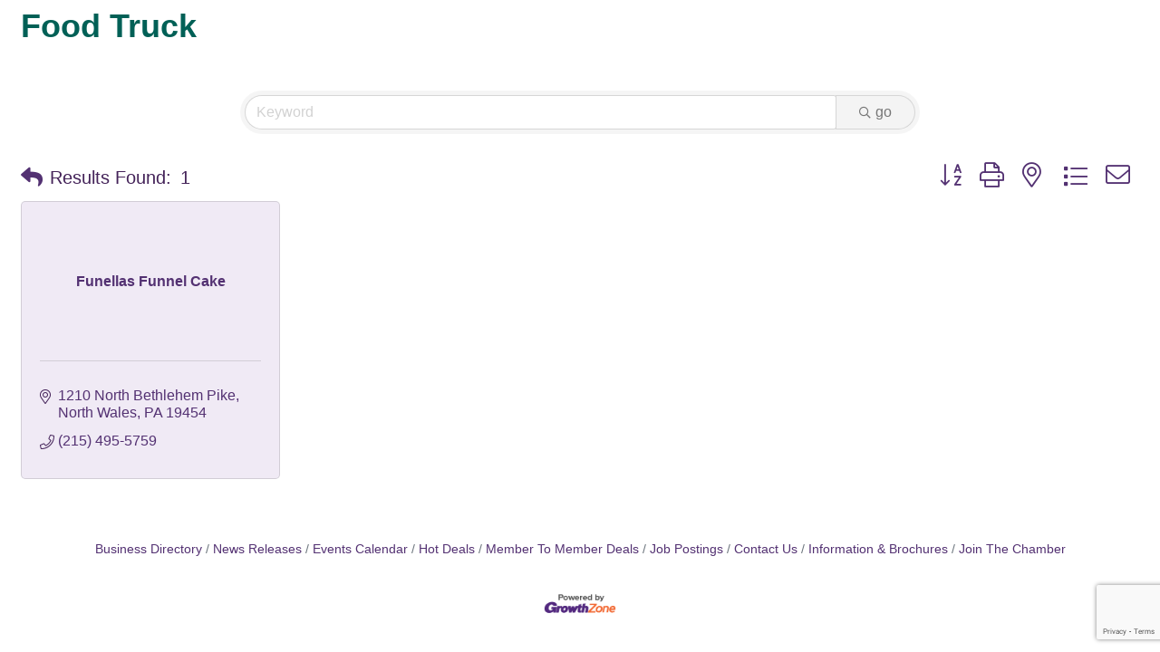

--- FILE ---
content_type: text/html; charset=utf-8
request_url: https://www.google.com/recaptcha/enterprise/anchor?ar=1&k=6LfI_T8rAAAAAMkWHrLP_GfSf3tLy9tKa839wcWa&co=aHR0cHM6Ly9idXNpbmVzcy5lbWNjYy5vcmc6NDQz&hl=en&v=cLm1zuaUXPLFw7nzKiQTH1dX&size=invisible&anchor-ms=20000&execute-ms=15000&cb=es701syxa0l1
body_size: 45064
content:
<!DOCTYPE HTML><html dir="ltr" lang="en"><head><meta http-equiv="Content-Type" content="text/html; charset=UTF-8">
<meta http-equiv="X-UA-Compatible" content="IE=edge">
<title>reCAPTCHA</title>
<style type="text/css">
/* cyrillic-ext */
@font-face {
  font-family: 'Roboto';
  font-style: normal;
  font-weight: 400;
  src: url(//fonts.gstatic.com/s/roboto/v18/KFOmCnqEu92Fr1Mu72xKKTU1Kvnz.woff2) format('woff2');
  unicode-range: U+0460-052F, U+1C80-1C8A, U+20B4, U+2DE0-2DFF, U+A640-A69F, U+FE2E-FE2F;
}
/* cyrillic */
@font-face {
  font-family: 'Roboto';
  font-style: normal;
  font-weight: 400;
  src: url(//fonts.gstatic.com/s/roboto/v18/KFOmCnqEu92Fr1Mu5mxKKTU1Kvnz.woff2) format('woff2');
  unicode-range: U+0301, U+0400-045F, U+0490-0491, U+04B0-04B1, U+2116;
}
/* greek-ext */
@font-face {
  font-family: 'Roboto';
  font-style: normal;
  font-weight: 400;
  src: url(//fonts.gstatic.com/s/roboto/v18/KFOmCnqEu92Fr1Mu7mxKKTU1Kvnz.woff2) format('woff2');
  unicode-range: U+1F00-1FFF;
}
/* greek */
@font-face {
  font-family: 'Roboto';
  font-style: normal;
  font-weight: 400;
  src: url(//fonts.gstatic.com/s/roboto/v18/KFOmCnqEu92Fr1Mu4WxKKTU1Kvnz.woff2) format('woff2');
  unicode-range: U+0370-0377, U+037A-037F, U+0384-038A, U+038C, U+038E-03A1, U+03A3-03FF;
}
/* vietnamese */
@font-face {
  font-family: 'Roboto';
  font-style: normal;
  font-weight: 400;
  src: url(//fonts.gstatic.com/s/roboto/v18/KFOmCnqEu92Fr1Mu7WxKKTU1Kvnz.woff2) format('woff2');
  unicode-range: U+0102-0103, U+0110-0111, U+0128-0129, U+0168-0169, U+01A0-01A1, U+01AF-01B0, U+0300-0301, U+0303-0304, U+0308-0309, U+0323, U+0329, U+1EA0-1EF9, U+20AB;
}
/* latin-ext */
@font-face {
  font-family: 'Roboto';
  font-style: normal;
  font-weight: 400;
  src: url(//fonts.gstatic.com/s/roboto/v18/KFOmCnqEu92Fr1Mu7GxKKTU1Kvnz.woff2) format('woff2');
  unicode-range: U+0100-02BA, U+02BD-02C5, U+02C7-02CC, U+02CE-02D7, U+02DD-02FF, U+0304, U+0308, U+0329, U+1D00-1DBF, U+1E00-1E9F, U+1EF2-1EFF, U+2020, U+20A0-20AB, U+20AD-20C0, U+2113, U+2C60-2C7F, U+A720-A7FF;
}
/* latin */
@font-face {
  font-family: 'Roboto';
  font-style: normal;
  font-weight: 400;
  src: url(//fonts.gstatic.com/s/roboto/v18/KFOmCnqEu92Fr1Mu4mxKKTU1Kg.woff2) format('woff2');
  unicode-range: U+0000-00FF, U+0131, U+0152-0153, U+02BB-02BC, U+02C6, U+02DA, U+02DC, U+0304, U+0308, U+0329, U+2000-206F, U+20AC, U+2122, U+2191, U+2193, U+2212, U+2215, U+FEFF, U+FFFD;
}
/* cyrillic-ext */
@font-face {
  font-family: 'Roboto';
  font-style: normal;
  font-weight: 500;
  src: url(//fonts.gstatic.com/s/roboto/v18/KFOlCnqEu92Fr1MmEU9fCRc4AMP6lbBP.woff2) format('woff2');
  unicode-range: U+0460-052F, U+1C80-1C8A, U+20B4, U+2DE0-2DFF, U+A640-A69F, U+FE2E-FE2F;
}
/* cyrillic */
@font-face {
  font-family: 'Roboto';
  font-style: normal;
  font-weight: 500;
  src: url(//fonts.gstatic.com/s/roboto/v18/KFOlCnqEu92Fr1MmEU9fABc4AMP6lbBP.woff2) format('woff2');
  unicode-range: U+0301, U+0400-045F, U+0490-0491, U+04B0-04B1, U+2116;
}
/* greek-ext */
@font-face {
  font-family: 'Roboto';
  font-style: normal;
  font-weight: 500;
  src: url(//fonts.gstatic.com/s/roboto/v18/KFOlCnqEu92Fr1MmEU9fCBc4AMP6lbBP.woff2) format('woff2');
  unicode-range: U+1F00-1FFF;
}
/* greek */
@font-face {
  font-family: 'Roboto';
  font-style: normal;
  font-weight: 500;
  src: url(//fonts.gstatic.com/s/roboto/v18/KFOlCnqEu92Fr1MmEU9fBxc4AMP6lbBP.woff2) format('woff2');
  unicode-range: U+0370-0377, U+037A-037F, U+0384-038A, U+038C, U+038E-03A1, U+03A3-03FF;
}
/* vietnamese */
@font-face {
  font-family: 'Roboto';
  font-style: normal;
  font-weight: 500;
  src: url(//fonts.gstatic.com/s/roboto/v18/KFOlCnqEu92Fr1MmEU9fCxc4AMP6lbBP.woff2) format('woff2');
  unicode-range: U+0102-0103, U+0110-0111, U+0128-0129, U+0168-0169, U+01A0-01A1, U+01AF-01B0, U+0300-0301, U+0303-0304, U+0308-0309, U+0323, U+0329, U+1EA0-1EF9, U+20AB;
}
/* latin-ext */
@font-face {
  font-family: 'Roboto';
  font-style: normal;
  font-weight: 500;
  src: url(//fonts.gstatic.com/s/roboto/v18/KFOlCnqEu92Fr1MmEU9fChc4AMP6lbBP.woff2) format('woff2');
  unicode-range: U+0100-02BA, U+02BD-02C5, U+02C7-02CC, U+02CE-02D7, U+02DD-02FF, U+0304, U+0308, U+0329, U+1D00-1DBF, U+1E00-1E9F, U+1EF2-1EFF, U+2020, U+20A0-20AB, U+20AD-20C0, U+2113, U+2C60-2C7F, U+A720-A7FF;
}
/* latin */
@font-face {
  font-family: 'Roboto';
  font-style: normal;
  font-weight: 500;
  src: url(//fonts.gstatic.com/s/roboto/v18/KFOlCnqEu92Fr1MmEU9fBBc4AMP6lQ.woff2) format('woff2');
  unicode-range: U+0000-00FF, U+0131, U+0152-0153, U+02BB-02BC, U+02C6, U+02DA, U+02DC, U+0304, U+0308, U+0329, U+2000-206F, U+20AC, U+2122, U+2191, U+2193, U+2212, U+2215, U+FEFF, U+FFFD;
}
/* cyrillic-ext */
@font-face {
  font-family: 'Roboto';
  font-style: normal;
  font-weight: 900;
  src: url(//fonts.gstatic.com/s/roboto/v18/KFOlCnqEu92Fr1MmYUtfCRc4AMP6lbBP.woff2) format('woff2');
  unicode-range: U+0460-052F, U+1C80-1C8A, U+20B4, U+2DE0-2DFF, U+A640-A69F, U+FE2E-FE2F;
}
/* cyrillic */
@font-face {
  font-family: 'Roboto';
  font-style: normal;
  font-weight: 900;
  src: url(//fonts.gstatic.com/s/roboto/v18/KFOlCnqEu92Fr1MmYUtfABc4AMP6lbBP.woff2) format('woff2');
  unicode-range: U+0301, U+0400-045F, U+0490-0491, U+04B0-04B1, U+2116;
}
/* greek-ext */
@font-face {
  font-family: 'Roboto';
  font-style: normal;
  font-weight: 900;
  src: url(//fonts.gstatic.com/s/roboto/v18/KFOlCnqEu92Fr1MmYUtfCBc4AMP6lbBP.woff2) format('woff2');
  unicode-range: U+1F00-1FFF;
}
/* greek */
@font-face {
  font-family: 'Roboto';
  font-style: normal;
  font-weight: 900;
  src: url(//fonts.gstatic.com/s/roboto/v18/KFOlCnqEu92Fr1MmYUtfBxc4AMP6lbBP.woff2) format('woff2');
  unicode-range: U+0370-0377, U+037A-037F, U+0384-038A, U+038C, U+038E-03A1, U+03A3-03FF;
}
/* vietnamese */
@font-face {
  font-family: 'Roboto';
  font-style: normal;
  font-weight: 900;
  src: url(//fonts.gstatic.com/s/roboto/v18/KFOlCnqEu92Fr1MmYUtfCxc4AMP6lbBP.woff2) format('woff2');
  unicode-range: U+0102-0103, U+0110-0111, U+0128-0129, U+0168-0169, U+01A0-01A1, U+01AF-01B0, U+0300-0301, U+0303-0304, U+0308-0309, U+0323, U+0329, U+1EA0-1EF9, U+20AB;
}
/* latin-ext */
@font-face {
  font-family: 'Roboto';
  font-style: normal;
  font-weight: 900;
  src: url(//fonts.gstatic.com/s/roboto/v18/KFOlCnqEu92Fr1MmYUtfChc4AMP6lbBP.woff2) format('woff2');
  unicode-range: U+0100-02BA, U+02BD-02C5, U+02C7-02CC, U+02CE-02D7, U+02DD-02FF, U+0304, U+0308, U+0329, U+1D00-1DBF, U+1E00-1E9F, U+1EF2-1EFF, U+2020, U+20A0-20AB, U+20AD-20C0, U+2113, U+2C60-2C7F, U+A720-A7FF;
}
/* latin */
@font-face {
  font-family: 'Roboto';
  font-style: normal;
  font-weight: 900;
  src: url(//fonts.gstatic.com/s/roboto/v18/KFOlCnqEu92Fr1MmYUtfBBc4AMP6lQ.woff2) format('woff2');
  unicode-range: U+0000-00FF, U+0131, U+0152-0153, U+02BB-02BC, U+02C6, U+02DA, U+02DC, U+0304, U+0308, U+0329, U+2000-206F, U+20AC, U+2122, U+2191, U+2193, U+2212, U+2215, U+FEFF, U+FFFD;
}

</style>
<link rel="stylesheet" type="text/css" href="https://www.gstatic.com/recaptcha/releases/cLm1zuaUXPLFw7nzKiQTH1dX/styles__ltr.css">
<script nonce="lN7uqKCxRYk4HrsytjpL1w" type="text/javascript">window['__recaptcha_api'] = 'https://www.google.com/recaptcha/enterprise/';</script>
<script type="text/javascript" src="https://www.gstatic.com/recaptcha/releases/cLm1zuaUXPLFw7nzKiQTH1dX/recaptcha__en.js" nonce="lN7uqKCxRYk4HrsytjpL1w">
      
    </script></head>
<body><div id="rc-anchor-alert" class="rc-anchor-alert"></div>
<input type="hidden" id="recaptcha-token" value="[base64]">
<script type="text/javascript" nonce="lN7uqKCxRYk4HrsytjpL1w">
      recaptcha.anchor.Main.init("[\x22ainput\x22,[\x22bgdata\x22,\x22\x22,\[base64]/[base64]/[base64]/[base64]/[base64]/[base64]/[base64]/[base64]/[base64]/[base64]\\u003d\\u003d\x22,\[base64]\\u003d\x22,\[base64]/DkXzCmD16BRcJwoB3wovCrhjDrBTDrUR9wrTCpn3Dk1VAwosFwpDCrjfDnMKBw74nBGsLL8KSw6nCtMOWw6bDq8OywoHCtmw1asOqw5tEw5PDocKPP1VywqzDiVAtX8KMw6LCt8O9JMOhwqACO8ONAsKlUHdTw7E8HMO8w6nDmxfCqsOoUiQDYxYFw7/CpRBJwqLDkzRIU8Kfwq1gRsOzw67DllnDn8OlwrXDul1dNibDjsKGK1HDuFJHKRvDksOmwoPDv8OBwrPCqDnCjMKEJiXCvMKPwpokw5HDpm5Lw78eEcKCfsKjwrzDk8KiZk1ow4/DhwYySiJyXsKMw5pDT8OhwrPCiWzDuwt8VcOeBhfCncOdworDpsK7wqfDuUtraxgiTx9nFsKcw4xHTHLDqMKADcK6cSTCgxrClSTCh8Ocw7DCuifDhsKJwqPCoMOoEMOXM8OVNlHCp1gXc8K2w7HDiMKywpHDo8KFw6F9wpBhw4DDhcKGfMKKwp/[base64]/CjcO6cTfCnBAhwrfCnGkbwpJUw5vDs8KAw6IOP8O2wpHDq0zDrm7DusKcMktDacOpw5LDhcKICWVww5zCk8Kdwrh2L8Oww5LDh0hcw77DmRc6wrjDrSo2wo19A8K2wo8ew5llcMOxe2jChQFdd8K+woTCkcOAw43ClMO1w6VDdi/[base64]/CicO9wqM7wrohK2ZWblJJw4nDhEPDpSvCgz/Cm8KCPCdCbVR1w5g4wppOXsKow5l/bFjCksK7w4XCjsK5asOqUMKEw6vCpcK5wqLDiBfCscONw5fDmMKSNWw6wr7Cj8O1wr3DsiFiwrPDu8K6w4fCqA0Pw6QAAMKNVTDCjMKew5k+a8OeOUTDgGh+YGB2e8OOw7hSMivDq0fCnSpAZFN4aQ/Dn8OKwobCtyzCuy8mNhpjwpt/[base64]/[base64]/LcObwrzDlTYKRsKRwpFAwqc+wpBwwrcrM1bDnRrDoMKZBMO6w64+dsKawq7CrcO+wpYIwqIAYBsOwoTDnsOCCCFtVw7Cm8OIwr48wo4cQngbw5jDnMOYwqzDs1/[base64]/w53ChkFBw6/CqkrDn8KkLh7Cgz/DhRXCqxpHCMOsAFbDsSNPw4Bqw4piwqnDqGgxw5pDwrfDrsOTw4UBwqHDo8KsHRU0esKzScOzRcK+wpvClwnCiizClXkzworCrELDuFYTVsOVw5/[base64]/IsKXw5hPwo0qWyN9CVUALxrCs8OlEHELw63CmMKsJ8KlVlrDmCLCkBUdagXDp8KCVMKyXsOCw7zCjUHDljR7w5nDrCPDocK/wrIaDcOZw7VswrQ2wrjDtsOqw6jDlcKJCcOEGzAlGcKkCnwPR8K4w6XDlCvCncOGwobCkMKFImDCsjYcAMOjdQnCl8O8MsOhXn/[base64]/[base64]/wr1Bwq/CnsK+wrk/LsKMw6LCuMOOZGjDv8KdEi4Kw7AcOE3CscKpDMOzwo7DpsK5w4zDhA0Ew6fDpMKPwoYbwr/[base64]/CrMOdP8Kpw5Znd8Kmwp5pSMKkwqwiC0HDgMOCw7XCrsK8w7Ioc1h6wpfDqw0HfXbDpCsGw4UowrXDhHMnwqY+GHoHwqIpw4nDkMKyw67CniY3wot+DsKRw7U/OMKvwr7Cp8K1ZcKJw5YUe3M/[base64]/[base64]/XFgnw79pwrxQPy1ce0Mow65Owrxhw4PDgAUQBW/DmsO0w6VMwosXw4zCvsOtwqXDqsKOFMOIMgUpw6N8wo1jw6Y2woBaw5jDpWDDoQvCv8O4wrBEE01jwofDtcK/aMOtbX48w60HPx5XTsOBYx8gRcOWfMK4w4XDk8KVelrCkcOhYTZHXVYIw63CpBTDqlnDv350Z8KjfhbDjlsjb8O7JcKTT8K3w5HDisK+cV0jw6XDk8OSw5sGAwhtdzLCqQZMwqPCm8OeYyHCjnNaSjbDhVnCncKhZCI/Ll7CjmhKw548w57CisONwp/Dk2rDg8K7U8OJw7LCl0cEw6rCmCnCumQCem/DkzA3wrMWFsOYw6MOw6ghwoUJw5plw4MXF8O+w6oMw5jCpGYhPXXCk8OHf8KgfMKfw48YM8O3SgfCmnA+wpnCjGjDmGZ/wrMawrgDPCpqUSDDp2nDpsKSRMKdRDPCuMOFw65pGGVdwrnCscOWBC3DjBtnw7PDlMKYw4rCvcKTQsKBX2dgWyYCwpZTwp45w51VwrHCimzDsXXDtBA3w6/DlEg6w6JTdFhFw4DDiTvDssKZUAMIfBXDqnXDq8O3L3rDm8Kiw6kTHEEJwpQuCMKwFsKHw5dmw7MjUsOITsKHwpYDwrTCoUjDmMO6wogvEcKMw7FReTHCg2lcFsO5ScOWKsOUX8OhLTrCsj/Ds0jClWvDgi3Cg8Oyw7ZCw6VzwrnChsKEwrnCvHBqwpYhDMKRwqHDn8K2wovCnQk1csOdW8K3w68/DgDDhMOewrkSFsOMd8OXMA/DqMKAw7R6OF1RBRnCnjnDusKEEhjDoEQswpHDlxrDvUzClcKVKV/DvkXCrMOCaXofwqJ6w6Y9fcOXTHxIwqXCm0PCn8OAFQ7CmAXDvAoFwq7ClG7DlMOOwqvCiWVjFcKCCsKyw49QF8Kqw7kdDsKawoHCkF5aUClgW1PDsE9uwqASPXwpdBsfwo0rwq3CtBxvIcKdbSvDlQXCuE7DrcKqTcKiw6dTdRQCwpw3R09/bsOWVEsNwrDDsyBPwplBbsKPFQMvN8ONw5fDkMOiwojDmcKXRsOvwpUKYcKTw5HDtMOPwpPDhkshXgDDiG1+wobCjU/DghwGw4EmH8Ohwp/DrMKdw5HDkMO1Vl7DnCMsw6/[base64]/[base64]/CtcOww6c3AXhZdMOYQDjCk098wrsnw6rCghPCuwbDhMKEwpQBwq/DnknCjsOCw4PDgn3DtcKrd8Kpw78bQS/[base64]/[base64]/[base64]/[base64]/DqkrDq8KwwqJfw6w7GcKUdMKqJcORb3oYwop/[base64]/wo7Ckx5wTcOvw7PCpxRfwqLDl8Knw6LDpcOlwq/Ds8OBIsO4wovCiULDk1/[base64]/DkcOIUcKAKR95wr/[base64]/[base64]/wpUHE2TCmsOKRhVyDEA/J8O2wrZYw7lhLzB/w7Zcwo/Ct8O3w7DDoMOnwps7QMK+w4xcw4/DpsO/w6B1ZcOqRyzDkMOTwolcD8KMw6rCnsO4LcK1w6Jqw5B+w6tjwrjDnsKaw6gKwpPCiFnDsk05w67Dt0LCsA47VnXCiC7DoMO8w63CnSnCqcKWw4nCmH/[base64]/DusOuw4fDnhRvacKDw6cew7jCtcKRw5LDisOaIcOxwqFBD8OcaMKrSMOrBnIZwo/CmsKWMcK8cShACcO7ETfDkMOSw4giWRrDqFnCjjDCmcOvw47DrgzCvDXCtsKZwo4Lw4lywoIVwonCvMKmwonCuwVaw6tWa3LDnMKOwoNoWyIxQ3k2EXLDqsOUbi0fJiFjZsODHsOjF8KpVTXCqsO/G1PDj8KDB8Kyw4DDtjJxFRUwwo0LYMOzwpnCpjNIDMKFJxTCnsKXwoZHw69mGsOVD0/DoATCo30Ow4UqwonDrsKKw43DhiEhLwdrVsOtR8K8esK7wrnDnQFOw7jCtcOVXB0GVsO2aMO9wp7DmcOYPArDq8KCwoYTw54uGB/DqsKJPTDCrnduwpnCr8KGSMKKwpzCtXoYw4PDr8KYXsOHKMKYwpEPNnvCtxcqZWBhwp7CvwQaLsK4w67CoyDDgsO/wo8yVS3CjW/CmcObwphrKnRewpN6aV7Cvw3CnsO6UihFw5rCvR4NYwJbM1JnTRTDgBdYw7I+w5x4KcKhw7Z4KMOFXcKowplmw5EaSwt5w4LDq2Fgw4ZvWsOrw6MQwr/[base64]/[base64]/Cr8K1GT7CmDlvU8ODTwXDowsEYMO3w5lTMnJIAsOxw7xifsKEHcOFJWBQIkPCusO3QcOBb1/Cg8KCAyrCvRHCoigow4XDsF5QY8OJwoLDvX4vHB1uw6jCqcOadRIuGcONEsKywpvCsijDpsO1OcKWw4Fdw6bDtMKHwrjDoQfDtwHDhsKfw6HCiUvCk1LChMKSw7Qwwr9vwoFcdSh0w7/DocK6w4EHwrfDlsKKAMOkwpZKIMOrw7sMYVvCu3Mhw5tvw7kYw7kOwr3Cn8OxIWPCqlHDpg/CiwvDhMKfw5PDj8OTXsKJIcOAeUliw40xwoTCp13CgcOPIMOgwrpgw53Dq19nKz/[base64]/DscOPXQLDgXQ7WsO2wqJ2aXVsfibDqsKew6kfbsOzNmHCmTzDpMKNw69owqAOwqrDg3rDqhM3wpjCkMKJwq8UB8KQXcK2BhLChcOGHEwswqcWPVQzREXChcK1wqMKZEkGJ8KqwqnCrkzDlMKZw4Mmw7xuwpHDoMKsKEYzU8ONJw/CrizDhcKKw6taL1rCscKealLDpcKtw7kww6t2wqdBBHTDg8OoOcKWRcKeTHNFwpLDg0l3Az7Cs3JiAsKODBp0wqDCsMKfGnTDq8K0PcKdwoPClMOVNcObwo8SwpHCscKfL8OPw5jCsMOLW8K/MlDClmPDiD8WbsKXw5zDiMO7w6tQw7weAsKuw5B7GC3DnkRiZcONRcK9DgoPw6RzRMKxecKewovCn8K2wqV1ZBPDosOrwq7CqATDui/DkcOLFsK0wojCkXzDo0/DhEbCuG4UwpsWF8O4w53CisOaw7Unwo/[base64]/[base64]/DtMKYwo9BBDrCkgIqA2nCngE2w4zCnnp8w7XCisKvSEnCmMOtwqXDkjx5OT03w5hROkHCmkgawoTDlsKxwqbDvQvCpsOlY2DDkX7Cuk9LOiYiwrYmWMOiIMK2wpfDlQPDvTDDlVNeW3gUwpUnGsOswolkw607bW5eccOyP1jCt8OLXgAfwpvDhDjCm2vDk2/ChlgkG2Q5w5sXw6/DlljDuWTCsMOXw6ALwovChB0PHgoVwonCgUVVPx5NQz/CsMOkwo40wr4LwpoyacKWf8KIwoQ+w5c/B1XCqMKqw4oZwqPCgjM8w4A6McKtwp3Dm8KhRcOhLn/Di8ORw7PDoiR9SlkzwpErTcKRHcKBfh7Cj8OVw6rDlsOmNsO2IEMVJkhcwr/DryMbw4fDvF/Ckgw0woHCjcKWw5zDlSrDhMKEClQRFsKgw7nDnnUIwqHDncOwwrfCr8OFDDDDkX9uJnhZMArCnW/Cn0jCiVMgwpNMwrvDusOiG14Bw6zDm8KIw5w4QEzDiMK4ScOfWMO9B8Kywp57E1sWw5NIw7XDjU/Dp8KPQMKKw6PDlsKJw5HDlC1AZF1ow4JZIcKjwrssJzzDpBXCssOzw7TDvsK/[base64]/CtWPCjMKDwp7DqmMzw7/ClsK+wrsjwrdDPcOYw7IrIsO3WFEuwo3Cl8KowphKwo5tw4LCkMKNWsOqFMO0P8KgAMKaw4IPNBXDgFHDocO5wqQqccOqd8KqJDLCucKFwpArwoDCghnDv1/[base64]/CjMOuTHTClcKnacKJw5QSw5gIK8OmG8O4PsKEw7kucMOCDjLCklMhWBAPw4HDq0IlwozDoMKjccKuW8OLwofDhsOgHVPDncOAElk6woLCgsOCb8OeOCrCisOMVDHCh8OCw59Fw6x/wojDvMKDWH9aK8OnJUTCump5EMKeHgjCqsKIwqZqQRjCqH7CnmDCjRXDsgsOw55sw4vCq1/CvRYcTcOkfDN+w7zCqcKyK3fCmTTCgcOuw5Urwp47w64uQw7CnxrCjsK6w6x4woJ6S20Aw6A9PcO9a8OPe8Kswowqw4DDpQkQw5TDncKBZhrCqcKKwqtpw6TCvsKGDMOsdFnCoTvDvj3CvmnCkTPDoH5kwp9kwqbDk8ODw4khwoc5EsKCIzVSw4vCgcOSw7/Dokpsw4ATw6zClcOkwodfQ13CmsK/[base64]/H8Kkf8OPecOFw5wWdMKJRjkvS8KwEDHClMODw4FQTsOAMBbCgMK/wpbDksOQwohmfhNwAUtawpnCh1pkw7w9PiLCoSXCnsOWNMOCw67Cqg9ZWRrConXDlm3Dl8OlLsKtw4LDhjbCmz/DnsOsMUY2ZcKGP8KTNyYxBxkMwpvCuHkTw5/CoMKVw6olw6bCjsKjw489S34dL8Oyw5PDoUlmGsO3Qg0/Lig5w54ACMOWwqrDk0VHEX1BN8O/wpsuwo45wrfCvsOIwqRfd8OmbcO6NSnDsMOsw7pcZ8KzCjl4WcOsKyzDmQkQw7wkZ8OxBMOZwoNVZmsqfsKIQiDDphs+fwrCkUfCmWJrRMONw7/CtMKbXDFuwpcVwpBkw4t9bj4WwokwwqLCsgDDs8KsJ05oTMOVABV1wqwDYyJ8IHpCci9YPMKBZcOwdMOaJA/CkgrDjlUYw7cseCN3wpDDtsKUw5vCgMKYUk3DmTdpwrB/w7FuUsKLV0XDgl8sb8OvHcKSw7XDoMKoRGwfEsOda1puw4nCoXwINmdLQUpSfWUbW8KbSMKuwoIJE8OOIMOlPMKlXcOgHcOkZ8KRNMOVwrNXwpsWFcOtw5gcEy4AMXRBEMK1TjBPDXVpwq/Dl8Omw7xDw4B4wpAVwrd9ciMmd3fDpMOGw7YYbHrDl8OxccK/[base64]/Dq28uw4wWwrxjGkJ+N3zDnMO7w6DDpF/CrMO3bAvCmwDDvsKmJcKsUnvCpcOtU8KLwrpGcX05QMOiwqpQw4rDtwgpworChsKHG8Kvwropw6MWZcOSJQTDj8KSAMKSITZkwpDCocO1LsK4w7UFwpd1dABAw6nDp3QlLMKeeMKCdHchw6ETw6LCt8ONLMOow4lZPMOoDcKJQj1/[base64]/[base64]/[base64]/CjVvDkHfCtRPDlkzCrgnDqMKYWcKIOwUdw44gFhJ7wpwjw6sfL8OVMQweUFg4WBkiwpjCqEfDni/CnsOaw7QBwqQhw5TDhcKhw6V9UcOowq/DjsONJgLCu2/Dh8Kbwrsww74Swp5sLULCkDMIw68rLBLCvsOxNMOMdF/[base64]/DjhvDkcO1w7ACw6Yew4EZw5cQUStaEcKuNcKgwpoZHGvDhQnDk8OlY3w/DMKfF1Qlw4Zrw5HCjsOiw4PCvcKxCsKTXsKOVVbDqcK0LcKiw5jChMObCcOfwqXCn0bDlVrDjybDpBoZJMKKGcOXZR/[base64]/CksOIbRbCvRVFYMKIfAvCm8OWw6gODDttIypAHsO5wqPCu8K4ECzCtSERF1E5f3/CkBJ/[base64]/WsOQanfCsE/DuQJ7wqPDv0zCm2EzRmjDkcOxasKfYW3Cv1c+FMOGwqFoBFrCkSRrwol8w7DCvMKqwptbQz/CgD3Dsnsrw63Dq257wrfDvgxPwqXDixp+w6bCkTscwr8Jw55ZwpYWw5BHw4E/NsKKwo7DimPChMOXJ8KiYsKewoXCrxlkWTQ0B8Khw4nCjMO0PsKGw71Aw5oFAy5vwqjCu0Aww5fCkypCw5TDn2d5w4UQw6zDm1IAwqYjw6nCocKtYHbDmixRZMOfb8KOwoXCl8OucQEmNsO6wr3CsB3Dt8KHw5/DrcOkesKQExgyfA8Rw63CpXN6w6HDncKbwoZnw7wcwqXCrH/CisOPXsKywqZIdCMkF8O2wosnwpbCssObwqIyCsKROcO0WHDDhsKTw6/DgCfDucKIOsOXIsOHXl9qJwQdwo4Nw7pAw4nDhVrCgQkpMsOeQhrDlEkjdcOnw4PCmkxKwofDlxp/Z2jCg3HDomgSw7VFM8KbdjpXwpQhJCw3w73CiDXChsOZwphrc8O+HsOiSMKMw7QzHMK3wq7DpcO4WsKTw5bChcOtM2/[base64]/w6LCmMKcw6UxMnrDv8OEwrzClcOHLsOCbMOtV8KSw5bDqHTDrDvDpcKkBcOdNFjCqHRxAMOyw6gNNMO/[base64]/Ci8ORwpvDlcKzSSlNwqfCkTlVExfCpsOgH8Ojw7/DvcOgw7oMw6TChMKwwrHCr8KzBHjCoQNtw53Ch0PCtHvDtMOZw5MtUcKhesKcDlbCtgU/w6vCm8KmwpR4w6TDjsKMwqLCrUlLdsKTw6HCs8KNwo5EU8OodUvCpMOYIwrDn8KAXcKSeX8jQ1d0w4AcWmpHb8OSYcKqw6PCk8KKw5YTTcK+Z8KFORd7O8KKw6/Dl1rDsF/CvmzCmHV3RcKne8OSw75vw6snwr9JBTzClcKCdQrDu8KGX8KMw6Njw59NBsK+w5/Cn8O2wqbDmgzDg8Kmw5/CucKQUDrCqzIZMMORwrHDpMK6wpAxKwclPCbCtw9YwqHCtUw/w7fCvMOCw7zCnMOiw7DChnPDo8KlwqPDuEPDqFXCqMKQUxRfw71Ld0bCnsOhw5bClFHDq3HDmsOZZAUZwpgNw4YVWH0GdUJ5Vh1bVsKNI8OnV8KEw5XCmAfCp8O6w4ddYjl7CWfCt0p/w7rCj8ONwqfCnVFtw5fDlBRewpfCgBxXwqAPQMKfwoNLEsKMw7YqZSwyw5XDmncpNFcQJMKxw5dBSigRPMKfagDDncKzO3jCrcKZP8OCJ1rDtcKXw594PcKzw69vwpjDgGJ8wqTCm1/Di13Ct8KGw4XChgI9DMO7wp8TKCjCt8K7VFodw7Q4PcOtdzhKHcOywqVBesOywpzDi3fCkMO9wqdxw5olEMOew4x/aVE6AAR9w4thZAHDtyMnw5bDoMOUUEweMcK7KcKiSVV7woLDug8gYkoyW8OWw6rCr1R0w7Fhw5hPR1LCk2jDrsKAHsKEw4fDhMO/[base64]/w6JPTX5GecKew6pywr7DmzAFwpnCg0bCvlXDpk1IwoXCrsKiw47DtS8GwpM/[base64]/wqpQw4TDoHLCrHHDoF7Dq8KTw4HDpwh+wo5lT8KmOcK4IsKpw4DDhsKZKsK1wrMxaHhEFMOgKcOyw6hYw6V7RMOmwrgjfTgBw5N7RMKxwo4Iw5jCuwVgPy3DncOQw7LCn8OwGm3CgsKswohowowfw4YDIsKjcjRUGsOzMcKdFsOZLh/CnU8iw4HDuXAQw4JPwp4Hw7LCmGo8Y8O9wqrClQtkw7rCnwbCtcKBF2/Du8OeLAJRfF1LIMOWwrnCr1vCn8Ozw5nCuF/CmsOJVgHChAVAwrI8w7g0woLDjcKiwqRUR8KNXxPDhzrCiRbCnELDqn87w6fDucKFJgoyw5Eff8ORwoYTLMO3WTtKVsOQdMO7cMO+woPCm23CqlgDMMO3NQ/CicKOwoPDuVZmwqtlIMOTFcO6w5XDhzNjw4nDpVBYw5/Cq8KywqXDjsO/[base64]/[base64]/[base64]/CAJ2cgfDi8OVw5bDpQ/[base64]/IsKoCcKWwqp7U8KIbMKIQj9Ow4PCjcKowoTCkwnDmUzDj1IOwrNywrZyw73CliZ4w4fCvRYwAsK4wrJpwpbCm8KOw7syw4gMHMKxQmjClXRbHcK4KHkOw5/CpsKlQcOkKVoBw7hZIsK4OsKawq5Jw53CqcO/Q3dDw7ESwo/DvxfCu8O/K8OUMTnCsMOewqJwwr5Aw6DDlmrDsFVew4IVBjHDkGkKAMKbwofCu1lGwq/Ck8OcXVszw4rCqcK6w6/DosOGXjJOwpYVwqTCpz4ZYBrDn1nCmMOuwq7Crj5wOsKOIcKXwq7DtVnCjEbCucKmKHYvw5NuSDHDp8OfCcK/w5vDtRHCiMKMw4R/Y1c+wp/Cs8Oaw69gw6vDkVjCmzDDkWZqw5vDo8OEwozDgsKyw7PDunMqw48ZXsK0EnfClxzDrBQbwqwqeFM9BMKvwpxGAU5DYn7CqTDCp8KnO8K/[base64]/[base64]/wpprwqbDpQgodzvDnSvCug0QYFzCvy8dwoPDuD80EcK9XW9KecOcwqbDicOaw4/DvmoZesKWV8KeLMOcw5cPLsKFAMKkwr3DhknCrsO0wqhgwoXCjR0wBnbCq8OvwoE+OkMhw4ZRw4I/UMK9w5nCmCAww5YYCCDDn8KMw5dRw6TDssKZa8KhZDRqDitiesOVwoHDjcKcHgZEw4saw5TCqsOCw6sjwrLDlHsjwovClWPCgA/CmcKjwrwGwpHCrMOdw7Ugw6vDlsO/[base64]/SMOfw6gWQcK9csOyWVHCs14HIcKqWXbDgcOOCnHCocKkw5DCh8KSLsOUw5LDumrCl8KJwqbDlA3DnX/CvcO0E8K/w6knSFF2w5sRAT0hw4jCg8K4woPDicKgwrTCh8KEwr1/QcO+woHCq8OZw7EzYyrDmXYaI3Efw58Tw65JwqHCs33Dp0soDwLDp8OpU2/CoAbDh8KXPD7Cu8Kdw4/Cp8KKLGlsImBcBMKbwogiOwDCm2BDwpTDn1dqwpRzwrDDtsOSGcOVw7fCvcKDU3/Cq8O3J8Kvw6Z/[base64]/KXU6wpPDg0o+wrw7I3pfJhBXw5nCqsOjw6XDmMOuw7AJw6sdfWI3woJ9a0/CjsOBw5TDi8OKw7jDsAzDr08zw7zCgMOTCcOQQg3DvXfDtkHCvMKhQg4TUUbCjkfCssKSwppwFAN3w7vDmhs/cx3CjS7DggIncyLCosKGXMOwbwx1w5VtMcKHwqY8clBtYsOPw77DuMKICjMNw4bDhMKlYksHccK4LcOtYXjDjDI/w4LDjMK/wrBefgfDrMK1AMKoPHrCnQ/[base64]/[base64]/[base64]/CsMOUwowuRsK4LD9/SMKQZcKPTwzCqVLDhcKHwqXDpMOrdcO8wqXDq8K4w5LDo04Rw5omw6EcF0YwWipBwqLDh1zCv3vCiC7Dqi3Do0nDvzfDlcOyw7kBI2bCvm0nKMOOwoY/wqLDgcKqwqAdw54WAcOkBsKMw75lOcKew77Cn8KXw69Hw7Fqw7UgwrpfBcOVwoRLTD3CpXluw5HDsijDmcOpwrEJS0LCgAsdwqNowrBMC8O1bcK/[base64]/CkkRvwr3Cj8KXe8KuwoPCicKvFzHCs37Dq8KGwp3DlMKNb8O3GiTCucKBwr/DnlPCh8KubgnCpsOJL0xjw5Fvw7LDs0vCqnDDssKJwoktQ0DCrwzDr8KIPcOWVcOYEsOufinDlHpNwpxdRMOjGgNIRCFvwrHCscKCO3rDh8O8w4XDksOZWkBmdjXDuMO0a8ORQREyCl1bwq/ChhpXw7XDqsOBWwcWw43CucKLwoNqw40lw4nChVhLw4YAUhYWw7TDp8Kpwr3CqyHDtQtCbMKRNcO7wpLDhsKzw7kFM1BTQlw2ZcOCV8KMH8OOJHLCk8OMTcK8LcKCwrrDrgPChC5ueWUcw7DDrMOuLwTDkMK6cU7DqcKmQV/ChgPCmyrDnzjCkMKcwp8uw67Cm3pdUG7CkMOxUsK4w6x9L1HDlsKYUGNAwposKGUqIng1w7HCnsOcwo1bwqTCnMOAE8OrBcK5bAPDu8KzLsOhEsO7w55ScwnCksONN8O5I8KswqxhPhlfwqzDvn0tEMOewoDCicKLwp5hw6PDgy8/OmN9KMKWf8KHw6wXw4xoasKOck98wqzCulLDhWPCicKvw6/Cp8Kgwp0Iw5pkHMKnw4TCiMK+dGfCqGh5woPDvUxGw7RsSMOaW8OhIC0ow6ZVUsOBwpjCjMKNDcKuKsK/[base64]/Crj3CpmLCrH3Dv2xCwo4penYOD8KFwqrDtGHDky0Ww4HDsEbDo8KxdsKawqwpwobDiMKcwrgxworCi8Kww7xew44swqrDqMOewoXCvzbDmUTCu8KmLhjCrMK1V8Oewr/CgwvDv8KGw4QOVMO9w45KUMOhesO4wpESacOTw53CjsOcBxTDqXbCogUcwqkdcEpgMhzDpHzCuMKpDiBKwpE3wp1pwqvDqsK0w4sfK8KHw7F8wrEXwqjCuR7DpXXDrsKpw7vDs0nCvcOKwo/ChQjCmcOpFsKFOx/[base64]/KH0jO1rDjMOOfMKAwp94UFtSw7BeBcO8w6bDtcOwNcKCwrUBOX/CsWrCkWMOIMKGKsKOw7jDtibCtcKTM8OgW0nCscO/WktQRmPDmQHClsKzw63DrTPChER9w78pZz4aUQN0eMOowrfDkAHDkSPDisOVwrQ9wrpQw4pdbsKlb8OYw4RhBmEqYknDoVMbZcKKwrpdwqnDssORWsKLwqbDh8OMwo/[base64]/CiiJEUsKmw7fCvcK3PMKZQ8OjNRjCqMO+wrvDgiPDklx/bsKZwp/CrsOaw6Zxwp8bwoXCoVfDihhRAcOQwqXCr8KSajp8cMKWw4RXwrDCvnfCgMK7UmlKw5F4wpl/[base64]/[base64]\\u003d\x22],null,[\x22conf\x22,null,\x226LfI_T8rAAAAAMkWHrLP_GfSf3tLy9tKa839wcWa\x22,0,null,null,null,1,[21,125,63,73,95,87,41,43,42,83,102,105,109,121],[5339200,540],0,null,null,null,null,0,null,0,null,700,1,null,0,\x22CvkBEg8I8ajhFRgAOgZUOU5CNWISDwjmjuIVGAA6BlFCb29IYxIPCJrO4xUYAToGcWNKRTNkEg8I8M3jFRgBOgZmSVZJaGISDwjiyqA3GAE6BmdMTkNIYxIPCN6/tzcYADoGZWF6dTZkEg8I2NKBMhgAOgZBcTc3dmYSDgi45ZQyGAE6BVFCT0QwEg8I0tuVNxgAOgZmZmFXQWUSDwiV2JQyGAA6BlBxNjBuZBIPCMXziDcYADoGYVhvaWFjEg8IjcqGMhgBOgZPd040dGYSDgiK/Yg3GAA6BU1mSUk0GhwIAxIYHRG78OQ3DrceDv++pQYZxJ0JGZzijAIZ\x22,0,0,null,null,1,null,0,0],\x22https://business.emccc.org:443\x22,null,[3,1,1],null,null,null,1,3600,[\x22https://www.google.com/intl/en/policies/privacy/\x22,\x22https://www.google.com/intl/en/policies/terms/\x22],\x22INQhTs3q9Xcl+//WG+CG+f2Rjmr/xa6WbYkWJF6i7KQ\\u003d\x22,1,0,null,1,1762033204609,0,0,[198,172,233,209,114],null,[107,125],\x22RC-_HQ3Y_o4khZN1w\x22,null,null,null,null,null,\x220dAFcWeA4YASs7_EDAz7oSqYoUeT0baEo0gNnAvd-dG99S0NEJ3ZqISIi8Kbk4D1_SKY4noaa7vqRPRIALN68HqrDk5MieNClw1A\x22,1762116004497]");
    </script></body></html>